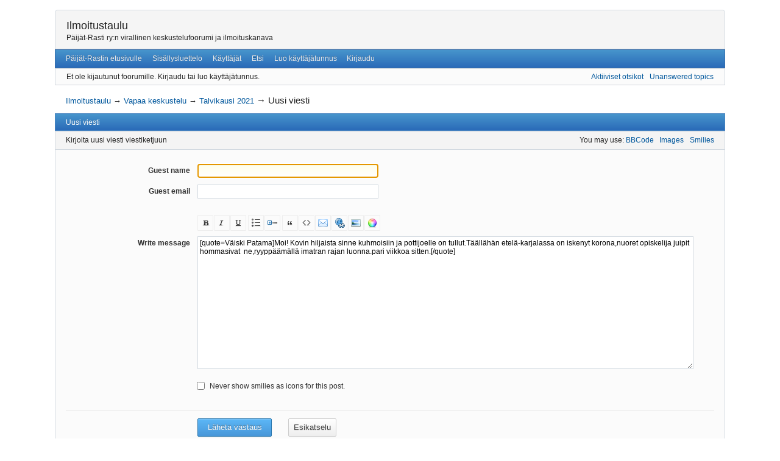

--- FILE ---
content_type: text/html; charset=utf-8
request_url: http://paijat-rasti.net/ilmoitustaulu/post.php?tid=465&qid=5043
body_size: 25110
content:
<!DOCTYPE html>
<!--[if lt IE 7 ]> <html class="oldie ie6" lang="en" dir="ltr"> <![endif]-->
<!--[if IE 7 ]>    <html class="oldie ie7" lang="en" dir="ltr"> <![endif]-->
<!--[if IE 8 ]>    <html class="oldie ie8" lang="en" dir="ltr"> <![endif]-->
<!--[if gt IE 8]><!--> <html lang="en" dir="ltr"> <!--<![endif]-->
<head>
<meta charset="utf-8" />
<meta name="viewport" content="width=device-width, initial-scale=1.0">
<meta name="ROBOTS" content="NOINDEX, FOLLOW" />
<title>Uusi viesti — Talvikausi 2021 — Vapaa keskustelu — Ilmoitustaulu</title>
<link rel="search" type="text/html" href="https://paijat-rasti.net/ilmoitustaulu/search.php" title="Etsi" />
<link rel="search" type="application/opensearchdescription+xml" href="https://paijat-rasti.net/ilmoitustaulu/misc.php?action=opensearch" title="Ilmoitustaulu" />
<link rel="author" type="text/html" href="https://paijat-rasti.net/ilmoitustaulu/userlist.php" title="Käyttäjät" />
<link rel="stylesheet" type="text/css" media="screen" href="https://paijat-rasti.net/ilmoitustaulu/style/Oxygen/Oxygen.min.css" />
<link rel="stylesheet" type="text/css" media="screen" href="https://paijat-rasti.net/ilmoitustaulu/extensions/pun_bbcode/css/Oxygen/pun_bbcode.min.css" />
<link rel="stylesheet" type="text/css" media="screen" href="https://paijat-rasti.net/ilmoitustaulu/extensions/pun_poll/css/Oxygen/pun_poll.min.css" />
<noscript><style>#pun_poll_switcher_block, #pun_poll_add_options_link { display: none; } #pun_poll_form_block, #pun_poll_update_block { display: block !important; }</style></noscript>
<noscript><style>#pun_bbcode_bar { display: none; }</style></noscript>

</head>
<body>
	<div id="brd-messages" class="brd"></div>

	<div id="brd-wrap" class="brd">
	<div id="brd-post" class="brd-page basic-page">
	<div id="brd-head" class="gen-content">
		<p id="brd-access"><a href="#brd-main">Skip to forum content</a></p>
		<p id="brd-title"><a href="https://paijat-rasti.net/ilmoitustaulu/index.php">Ilmoitustaulu</a></p>
		<p id="brd-desc">Päijät-Rasti ry:n virallinen keskustelufoorumi ja ilmoituskanava</p>
	</div>
	<div id="brd-navlinks" class="gen-content">
		<ul>
		<li id="navextra1"><a href="http://www.paijat-rasti.net">Päijät-Rastin etusivulle</a></li>
		<li id="navindex"><a href="https://paijat-rasti.net/ilmoitustaulu/index.php">Sisällysluettelo</a></li>
		<li id="navuserlist"><a href="https://paijat-rasti.net/ilmoitustaulu/userlist.php">Käyttäjät</a></li>
		<li id="navsearch"><a href="https://paijat-rasti.net/ilmoitustaulu/search.php">Etsi</a></li>
		<li id="navregister"><a href="https://paijat-rasti.net/ilmoitustaulu/register.php">Luo käyttäjätunnus</a></li>
		<li id="navlogin"><a href="https://paijat-rasti.net/ilmoitustaulu/login.php">Kirjaudu</a></li>
	</ul>
		
	</div>
	<div id="brd-visit" class="gen-content">
		<p id="welcome"><span>Et ole kijautunut foorumille.</span> <span>Kirjaudu tai luo käyttäjätunnus.</span></p>
		<p id="visit-links" class="options"><span id="visit-recent" class="first-item"><a href="https://paijat-rasti.net/ilmoitustaulu/search.php?action=show_recent" title="Find topics which contain recent posts.">Aktiiviset otsikot</a></span> <span id="visit-unanswered"><a href="https://paijat-rasti.net/ilmoitustaulu/search.php?action=show_unanswered" title="Find topics which have not been replied to.">Unanswered topics</a></span></p>
	</div>
	
	<div class="hr"><hr /></div>
	<div id="brd-main">
		<h1 class="main-title">Uusi viesti</h1>

		<div id="brd-crumbs-top" class="crumbs">
	<p><span class="crumb crumbfirst"><a href="https://paijat-rasti.net/ilmoitustaulu/index.php">Ilmoitustaulu</a></span> <span class="crumb"><span> &rarr;&#160;</span><a href="https://paijat-rasti.net/ilmoitustaulu/viewforum.php?id=3">Vapaa keskustelu</a></span> <span class="crumb"><span> &rarr;&#160;</span><a href="https://paijat-rasti.net/ilmoitustaulu/viewtopic.php?id=465">Talvikausi 2021</a></span> <span class="crumb crumblast"><span> &rarr;&#160;</span>Uusi viesti</span> </p>
</div>
		
		
		<div class="main-head">
		<h2 class="hn"><span>Uusi viesti</span></h2>
	</div>
	<div class="main-subhead">
		<h2 class="hn"><span>Kirjoita uusi viesti viestiketjuun</span></h2>
	</div>
	<div id="post-form" class="main-content main-frm">
		<p class="ct-options options">You may use: <span class="first-item"><a class="exthelp" href="https://paijat-rasti.net/ilmoitustaulu/help.php?section=bbcode" title="Help with: BBCode">BBCode</a></span> <span><a class="exthelp" href="https://paijat-rasti.net/ilmoitustaulu/help.php?section=img" title="Help with: Images">Images</a></span> <span><a class="exthelp" href="https://paijat-rasti.net/ilmoitustaulu/help.php?section=smilies" title="Help with: Smilies">Smilies</a></span></p>
		<div id="req-msg" class="req-warn ct-box error-box">
			<p class="important">All fields with bold label must be completed before the form is submitted.</p>
		</div>
		<form id="afocus" class="frm-form frm-ctrl-submit" method="post" accept-charset="utf-8" action="https://paijat-rasti.net/ilmoitustaulu/post.php?tid=465">
			<div class="hidden">
				<input type="hidden" name="form_sent" value="1" />
				<input type="hidden" name="form_user" value="Guest" />
				<input type="hidden" name="csrf_token" value="7cd847659057d36429da6c9f48495565386c2f9f" />
				<input type="hidden" name="pun_poll_block_open" id="pun_poll_block_status" value="0" />
			</div>
			<fieldset class="frm-group group1">
				<legend class="group-legend"><strong>Required information for guests</strong></legend>
				<div class="sf-set set1">
					<div class="sf-box text required">
						<label for="fld1"><span>Guest name</span></label><br />
						<span class="fld-input"><input type="text" id="fld1" name="req_username" value="" size="35" maxlength="25" /></span>
					</div>
				</div>
				<div class="sf-set set2">
					<div class="sf-box text required">
						<label for="fld2"><span>Guest email</span></label><br />
						<span class="fld-input"><input type="email" id="fld2" name="req_email" value="" size="35" maxlength="80" required /></span>
					</div>
				</div>
			</fieldset>
			<fieldset class="frm-group group1">
				<legend class="group-legend"><strong>Required information</strong></legend>
		<div class="sf-set" id="pun_bbcode_bar">
			<div id="pun_bbcode_wrapper" class="graphical">
			<div id="pun_bbcode_buttons">
<input type="button" title="b" class=" image" data-tag="b" id="pun_bbcode_button_b" value="" name="b" onclick="PUNBB.pun_bbcode.insert_text('[b]','[/b]')" tabindex="1" /><input type="button" title="i" class=" image" data-tag="i" id="pun_bbcode_button_i" value="" name="i" onclick="PUNBB.pun_bbcode.insert_text('[i]','[/i]')" tabindex="2" /><input type="button" title="u" class=" image" data-tag="u" id="pun_bbcode_button_u" value="" name="u" onclick="PUNBB.pun_bbcode.insert_text('[u]','[/u]')" tabindex="3" /><input type="button" title="list" class=" group_start image" data-tag="list" id="pun_bbcode_button_list" value="" name="list" onclick="PUNBB.pun_bbcode.insert_text('[list]','[/list]')" tabindex="4" /><input type="button" title="*" class=" image" data-tag="*" id="pun_bbcode_button_list_item" value="" name="list item" onclick="PUNBB.pun_bbcode.insert_text('[*]','[/*]')" tabindex="5" /><input type="button" title="quote" class=" group_start image" data-tag="quote" id="pun_bbcode_button_quote" value="" name="quote" onclick="PUNBB.pun_bbcode.insert_text('[quote]','[/quote]')" tabindex="6" /><input type="button" title="code" class=" image" data-tag="code" id="pun_bbcode_button_code" value="" name="code" onclick="PUNBB.pun_bbcode.insert_text('[code]','[/code]')" tabindex="7" /><input type="button" title="email" class=" image" data-tag="email" id="pun_bbcode_button_email" value="" name="email" onclick="PUNBB.pun_bbcode.insert_text('[email]','[/email]')" tabindex="8" /><input type="button" title="url" class=" image" data-tag="url" id="pun_bbcode_button_url" value="" name="url" onclick="PUNBB.pun_bbcode.insert_text('[url]','[/url]')" tabindex="9" /><input type="button" title="img" class=" image" data-tag="img" id="pun_bbcode_button_img" value="" name="img" onclick="PUNBB.pun_bbcode.insert_text('[img]','[/img]')" tabindex="10" /><input type="button" title="color" class=" image" data-tag="color" id="pun_bbcode_button_color" value="" name="color" onclick="PUNBB.pun_bbcode.insert_text('[color=]','[/color]')" tabindex="11" />			</div>
		</div>
	</div>
				<div class="txt-set set1">
					<div class="txt-box textarea required">
						<label for="fld3"><span>Write message</span></label>
						<div class="txt-input"><span class="fld-input"><textarea id="fld3" name="req_message" rows="15" cols="95" required spellcheck="true">[quote=Väiski Patama]Moi! Kovin hiljaista sinne kuhmoisiin ja pottijoelle on tullut.Täällähän etelä-karjalassa on iskenyt korona,nuoret opiskelija juipit hommasivat  ne,ryyppäämällä imatran rajan luonna.pari viikkoa sitten.[/quote]
</textarea></span></div>
					</div>
				</div>
				<fieldset class="mf-set set2">
					<div class="mf-box checkbox">
						<div class="mf-item"><span class="fld-input"><input type="checkbox" id="fld4" name="hide_smilies" value="1" /></span> <label for="fld4">Never show smilies as icons for this post.</label></div>
					</div>
				</fieldset>
			</fieldset>
			<div class="frm-buttons">
				<span class="submit primary"><input type="submit" name="submit_button" value="Läheta vastaus" /></span>
				<span class="submit"><input type="submit" name="preview" value="Esikatselu" /></span>
			</div>
		</form>
	</div>
	<div class="main-subhead">
		<h2 class="hn"><span>Topic review (newest first)</span></h2>
	</div>
	<div id="topic-review" class="main-content main-frm">
		<div class="post firstpost">
			<div class="posthead">
				<h3 class="hn post-ident"><span class="post-num">67</span> <span class="post-byline"><span>Post by </span><strong>Väiski Patama</strong></span> <span class="post-link"><a class="permalink" rel="bookmark" title="Permanent link to this post" href="https://paijat-rasti.net/ilmoitustaulu/viewtopic.php?pid=5065#p5065">24-04-2021 13:37:49</a></span></h3>
			</div>
			<div class="postbody">
				<div class="post-entry">
					<div class="entry-content">
						<p>Moi! Minkäs takia siellä on taas uusi koronatautinen?</p>
					</div>
				</div>
			</div>
		</div>
		<div class="post">
			<div class="posthead">
				<h3 class="hn post-ident"><span class="post-num">66</span> <span class="post-byline"><span>Post by </span><strong>Jukka Luukko</strong></span> <span class="post-link"><a class="permalink" rel="bookmark" title="Permanent link to this post" href="https://paijat-rasti.net/ilmoitustaulu/viewtopic.php?pid=5064#p5064">22-04-2021 19:14:43</a></span></h3>
			</div>
			<div class="postbody">
				<div class="post-entry">
					<div class="entry-content">
						<p>Joo, ikävästi, tuttuja ihmisiä. Lahdesta päin tuotu virus. Onneksi en ole jäljitys joukossa.</p>
					</div>
				</div>
			</div>
		</div>
		<div class="post">
			<div class="posthead">
				<h3 class="hn post-ident"><span class="post-num">65</span> <span class="post-byline"><span>Post by </span><strong>Väiski Patama</strong></span> <span class="post-link"><a class="permalink" rel="bookmark" title="Permanent link to this post" href="https://paijat-rasti.net/ilmoitustaulu/viewtopic.php?pid=5063#p5063">22-04-2021 15:06:12</a></span></h3>
			</div>
			<div class="postbody">
				<div class="post-entry">
					<div class="entry-content">
						<p>Moi! Mähän just huomasin että taas padasjoella uusi koronatautinen.Mähän olen nyt vähän pyöräillyt,ei ole kuin vähän poljettua 748,590 kilsaa tänä vuonna.</p>
					</div>
				</div>
			</div>
		</div>
		<div class="post">
			<div class="posthead">
				<h3 class="hn post-ident"><span class="post-num">64</span> <span class="post-byline"><span>Post by </span><strong>Jukka Luukko</strong></span> <span class="post-link"><a class="permalink" rel="bookmark" title="Permanent link to this post" href="https://paijat-rasti.net/ilmoitustaulu/viewtopic.php?pid=5062#p5062">21-04-2021 19:42:13</a></span></h3>
			</div>
			<div class="postbody">
				<div class="post-entry">
					<div class="entry-content">
						<p>Viitisen vuotta sitten hiihdettiin Mikkelissä SM hisuprintti. Unto voitti, minä olin toinen ja Veijo kolmas. Unto hisusti silloin vielä Jyryssä, mutta nykykuviolla se oli kolmoisvoitto Päijät-Rastille. Markku olisi vielä sekoittanut järjestystä, mutta viimeinen alamäki rastikoukkaus jäi väliin.</p>
					</div>
				</div>
			</div>
		</div>
		<div class="post">
			<div class="posthead">
				<h3 class="hn post-ident"><span class="post-num">63</span> <span class="post-byline"><span>Post by </span><strong>Jukka Luukko</strong></span> <span class="post-link"><a class="permalink" rel="bookmark" title="Permanent link to this post" href="https://paijat-rasti.net/ilmoitustaulu/viewtopic.php?pid=5061#p5061">21-04-2021 19:17:32</a></span></h3>
			</div>
			<div class="postbody">
				<div class="post-entry">
					<div class="entry-content">
						<p>Väiski kyselee, että mitä Pottijoella. Kesäkausi alkaa . Mauri vie lippuja Auttoisten kartalle Siperian tien varteen. Evolta kuitenkin pyöräsuunnistuksella aloitetaan. Ainakin Eemeli, mun tyttären poika, Mauri ja pari kesää seurassa pyöräillyt moninkertainen Suomenmesrari Unto Kanerva ovat ilmoittautuneet kisaan. Lisää nimiä vaan! Eskoa kaipaan. Pitäisi saada henkeä porukkaan, kun seura on perustettu toimimaan.</p>
					</div>
				</div>
			</div>
		</div>
		<div class="post">
			<div class="posthead">
				<h3 class="hn post-ident"><span class="post-num">62</span> <span class="post-byline"><span>Post by </span><strong>Väiski Patama</strong></span> <span class="post-link"><a class="permalink" rel="bookmark" title="Permanent link to this post" href="https://paijat-rasti.net/ilmoitustaulu/viewtopic.php?pid=5060#p5060">16-04-2021 15:21:06</a></span></h3>
			</div>
			<div class="postbody">
				<div class="post-entry">
					<div class="entry-content">
						<p>No mitäs nyt, siellä &quot;pottijoella&quot; on yksi koronatautinen?</p>
					</div>
				</div>
			</div>
		</div>
		<div class="post">
			<div class="posthead">
				<h3 class="hn post-ident"><span class="post-num">61</span> <span class="post-byline"><span>Post by </span><strong>Jukka Luukko</strong></span> <span class="post-link"><a class="permalink" rel="bookmark" title="Permanent link to this post" href="https://paijat-rasti.net/ilmoitustaulu/viewtopic.php?pid=5059#p5059">15-04-2021 14:50:37</a></span></h3>
			</div>
			<div class="postbody">
				<div class="post-entry">
					<div class="entry-content">
						<p>Kesäkausi alkaa! Maukka Piltt vie eka rastit Auttoisten metsiin toukokuun alussa. Evolla on pyöräsuunnistus Vappuna. Sinne nyt Päijätrastin suunnistajat laajentamaan pyöräsuunnistustaitoja. Mauri tekee lähtöä. Esko...? Eemeli luvannut. Jake, Niko, Pekka?</p>
					</div>
				</div>
			</div>
		</div>
		<div class="post">
			<div class="posthead">
				<h3 class="hn post-ident"><span class="post-num">60</span> <span class="post-byline"><span>Post by </span><strong>Väiski Patama</strong></span> <span class="post-link"><a class="permalink" rel="bookmark" title="Permanent link to this post" href="https://paijat-rasti.net/ilmoitustaulu/viewtopic.php?pid=5058#p5058">14-04-2021 15:55:31</a></span></h3>
			</div>
			<div class="postbody">
				<div class="post-entry">
					<div class="entry-content">
						<p>Eikös niitä suunniteltuja kisoja pitäisi olla siellä lahden puolella,ainakin joka päivä on ollut uusia tautisia.</p>
					</div>
				</div>
			</div>
		</div>
		<div class="post">
			<div class="posthead">
				<h3 class="hn post-ident"><span class="post-num">59</span> <span class="post-byline"><span>Post by </span><strong>Jukka Luukko</strong></span> <span class="post-link"><a class="permalink" rel="bookmark" title="Permanent link to this post" href="https://paijat-rasti.net/ilmoitustaulu/viewtopic.php?pid=5057#p5057">05-04-2021 17:24:45</a></span></h3>
			</div>
			<div class="postbody">
				<div class="post-entry">
					<div class="entry-content">
						<p>No eihän täällä Padasjoella ole ollut koko aikana kuin 5 tapausta ja niistäkin pari vierasta.</p>
					</div>
				</div>
			</div>
		</div>
		<div class="post">
			<div class="posthead">
				<h3 class="hn post-ident"><span class="post-num">58</span> <span class="post-byline"><span>Post by </span><strong>Väiski Patama</strong></span> <span class="post-link"><a class="permalink" rel="bookmark" title="Permanent link to this post" href="https://paijat-rasti.net/ilmoitustaulu/viewtopic.php?pid=5056#p5056">05-04-2021 12:25:52</a></span></h3>
			</div>
			<div class="postbody">
				<div class="post-entry">
					<div class="entry-content">
						<p>Moi! Korona tilanne tänään lappeenranta 12,lahti 26,kuis se silleen?</p>
					</div>
				</div>
			</div>
		</div>
		<div class="post">
			<div class="posthead">
				<h3 class="hn post-ident"><span class="post-num">57</span> <span class="post-byline"><span>Post by </span><strong>Väiski Patama</strong></span> <span class="post-link"><a class="permalink" rel="bookmark" title="Permanent link to this post" href="https://paijat-rasti.net/ilmoitustaulu/viewtopic.php?pid=5055#p5055">05-04-2021 07:05:03</a></span></h3>
			</div>
			<div class="postbody">
				<div class="post-entry">
					<div class="entry-content">
						<p>Moi! Katohan tilanne tästä viikon päästä suomesta ,ympäri suomea on tautisia,jotka ovat hakeneet ne lapista,onhan nyt tautisia enemmän päijät-hämeessä kuin etelä-karjalassa.</p>
					</div>
				</div>
			</div>
		</div>
		<div class="post">
			<div class="posthead">
				<h3 class="hn post-ident"><span class="post-num">56</span> <span class="post-byline"><span>Post by </span><strong>Jukka Luukko</strong></span> <span class="post-link"><a class="permalink" rel="bookmark" title="Permanent link to this post" href="https://paijat-rasti.net/ilmoitustaulu/viewtopic.php?pid=5054#p5054">05-04-2021 06:07:22</a></span></h3>
			</div>
			<div class="postbody">
				<div class="post-entry">
					<div class="entry-content">
						<p>Billnäsissä aloittivat kesäkisailun. Vuosia siellä tuli aloitettua, mutta nyt jäi käymättä.<br />Ei ollut päijätrastilaisia muitakaan liikkeellä. Näyttäisi tulevan vaitonaisin vuosi pitäjämme harrastajille. Väiski näkee tummia pilviä, mutta kyllä kesän mittaan on kisoja. Lähtijät vaan on näiltä kulmilta vähissä.</p>
					</div>
				</div>
			</div>
		</div>
		<div class="post">
			<div class="posthead">
				<h3 class="hn post-ident"><span class="post-num">55</span> <span class="post-byline"><span>Post by </span><strong>Väiski Patama</strong></span> <span class="post-link"><a class="permalink" rel="bookmark" title="Permanent link to this post" href="https://paijat-rasti.net/ilmoitustaulu/viewtopic.php?pid=5053#p5053">29-03-2021 19:38:00</a></span></h3>
			</div>
			<div class="postbody">
				<div class="post-entry">
					<div class="entry-content">
						<p>Moi jos ei koronatilanne paranne ei mitään kisoja siellä pidetä,se on aivan varmaa.Aloitin polkemisen.</p>
					</div>
				</div>
			</div>
		</div>
		<div class="post">
			<div class="posthead">
				<h3 class="hn post-ident"><span class="post-num">54</span> <span class="post-byline"><span>Post by </span><strong>Markku S</strong></span> <span class="post-link"><a class="permalink" rel="bookmark" title="Permanent link to this post" href="https://paijat-rasti.net/ilmoitustaulu/viewtopic.php?pid=5052#p5052">29-03-2021 17:11:54</a></span></h3>
			</div>
			<div class="postbody">
				<div class="post-entry">
					<div class="entry-content">
						<p>Iloisia uutisia: selkä ja kylki&nbsp; ova terveitä. Hiihtokausi 0n lopetettu ja aikaa hiihtoliikuntaan käytin kauden aikana karvan yli 3000 minuuttia. Nyt on siirryttävä jalkaliikuntaan. Väinö hei kyllä täällä Lahden alueella on ainakin näillä näkymillä kahdet kansalliset toukokuussa. Vähän himottaa. Munarikasta pääsiäistä ja varokaa aprillipäivää.</p>
					</div>
				</div>
			</div>
		</div>
		<div class="post lastpost">
			<div class="posthead">
				<h3 class="hn post-ident"><span class="post-num">53</span> <span class="post-byline"><span>Post by </span><strong>Väiski Patama</strong></span> <span class="post-link"><a class="permalink" rel="bookmark" title="Permanent link to this post" href="https://paijat-rasti.net/ilmoitustaulu/viewtopic.php?pid=5051#p5051">21-03-2021 09:18:23</a></span></h3>
			</div>
			<div class="postbody">
				<div class="post-entry">
					<div class="entry-content">
						<p>Moi! Keskity Markku vain kuntoiluun,eihän mitään yleisiä suunnistuskisoja pidetä.</p>
					</div>
				</div>
			</div>
		</div>
	</div>
		
		<div id="brd-crumbs-end" class="crumbs">
	<p><span class="crumb crumbfirst"><a href="https://paijat-rasti.net/ilmoitustaulu/index.php">Ilmoitustaulu</a></span> <span class="crumb"><span> &rarr;&#160;</span><a href="https://paijat-rasti.net/ilmoitustaulu/viewforum.php?id=3">Vapaa keskustelu</a></span> <span class="crumb"><span> &rarr;&#160;</span><a href="https://paijat-rasti.net/ilmoitustaulu/viewtopic.php?id=465">Talvikausi 2021</a></span> <span class="crumb crumblast"><span> &rarr;&#160;</span>Uusi viesti</span> </p>
</div>
	</div>
		<!-- forum_qpost -->
		<!-- forum_info -->
	<div class="hr"><hr /></div>
	<div id="brd-about">
		<form id="qjump" method="get" accept-charset="utf-8" action="http://paijat-rasti.net/ilmoitustaulu/viewforum.php">
	<div class="frm-fld frm-select">
		<label for="qjump-select"><span>Mene foorumille:</span></label><br />
		<span class="frm-input"><select id="qjump-select" name="id">
			<optgroup label="Ilmoitukset">
				<option value="2">Ilmoitukset</option>
			</optgroup>
			<optgroup label="Keskustelut">
				<option value="3" selected="selected">Vapaa keskustelu</option>
				<option value="6">Kisaraportit</option>
				<option value="5">WWW-sivuista</option>
				<option value="7">Arkisto</option>
			</optgroup>
		</select>
		<input type="submit" id="qjump-submit" value="Mene" /></span>
	</div>
</form>
	<p id="copyright">Powered by <a href="http://punbb.informer.com/">PunBB</a> 1.4.4, supported by <a href="http://www.informer.com/">Informer Technologies, Inc</a>.</p>
	</div>
		<!-- forum_debug -->
	</div>
	</div>
	<script>if (typeof PUNBB === 'undefined' || !PUNBB) {
		var PUNBB = {};
	}

	PUNBB.env = {
		base_url: "https://paijat-rasti.net/ilmoitustaulu/",
		base_js_url: "https://paijat-rasti.net/ilmoitustaulu/include/js/",
		user_lang: "Finnish",
		user_style: "Oxygen",
		user_is_guest: "1",
		page: "post"
	};</script>
<script src="https://paijat-rasti.net/ilmoitustaulu/style/Oxygen/responsive-nav.min.js"></script>
<script src="https://paijat-rasti.net/ilmoitustaulu/include/js/min/punbb.common.min.js"></script>
<script>(function () {
	var forum_quickjump_url = "http://paijat-rasti.net/ilmoitustaulu/viewforum.php?id=$1";
	var sef_friendly_url_array = new Array(5);
	sef_friendly_url_array[2] = "ilmoitukset";
	sef_friendly_url_array[3] = "vapaa-keskustelu";
	sef_friendly_url_array[6] = "kisaraportit";
	sef_friendly_url_array[5] = "wwwsivuista";
	sef_friendly_url_array[7] = "arkisto";

	PUNBB.common.addDOMReadyEvent(function () { PUNBB.common.attachQuickjumpRedirect(forum_quickjump_url, sef_friendly_url_array); });
}());</script>
<script>
	$LAB.setOptions({AlwaysPreserveOrder:false})
	.script("https://paijat-rasti.net/ilmoitustaulu/extensions/pun_jquery/js/jquery-1.7.1.min.js").wait()
	.script("https://paijat-rasti.net/ilmoitustaulu/extensions/pun_poll/js/pun_poll.min.js")
	.wait(function () { PUNBB.pun_bbcode=(function(){return{init:function(){return true;},insert_text:function(d,h){var g,f,e=(document.all)?document.all.req_message:((document.getElementById("afocus")!==null)?(document.getElementById("afocus").req_message):(document.getElementsByName("req_message")[0]));if(!e){return false;}if(document.selection&&document.selection.createRange){e.focus();g=document.selection.createRange();g.text=d+g.text+h;e.focus();}else{if(e.selectionStart||e.selectionStart===0){var c=e.selectionStart,b=e.selectionEnd,a=e.scrollTop;e.value=e.value.substring(0,c)+d+e.value.substring(c,b)+h+e.value.substring(b,e.value.length);if(d.charAt(d.length-2)==="="){e.selectionStart=(c+d.length-1);}else{if(c===b){e.selectionStart=b+d.length;}else{e.selectionStart=b+d.length+h.length;}}e.selectionEnd=e.selectionStart;e.scrollTop=a;e.focus();}else{e.value+=d+h;e.focus();}}}};}());PUNBB.common.addDOMReadyEvent(PUNBB.pun_bbcode.init); });
</script>
	<script>
	    var main_menu = responsiveNav("#brd-navlinks", {
		label: "Ilmoitustaulu"
	    });
	    if(document.getElementsByClassName('admin-menu').length){
		var admin_menu = responsiveNav(".admin-menu", {
		    label: "Admin Menu"
		});
	    }
	    if(document.getElementsByClassName('main-menu').length){
		var profile_menu = responsiveNav(".main-menu", {
		    label: "Profile Menu"
		});
	    }
	</script>
</body>
</html>


--- FILE ---
content_type: text/css
request_url: https://paijat-rasti.net/ilmoitustaulu/extensions/pun_poll/css/Oxygen/pun_poll.min.css
body_size: 204
content:
.pun_poll_item{padding:1em .75em .75em;margin:.75em 1em;border:solid 1px #eee!important;border-radius:.2em;background:#fff}.pun_poll_item.unvotted{padding-bottom:0}.pun_poll_header{font-size:1.1em;padding:0 0 0 17.6em;margin-bottom:1em;position:relative;color:#d93315;text-shadow:0 1px 0 rgba(0,0,0,0.1)}.votted .pun_poll_header{padding:0;text-align:center;position:static}.pun_poll_item dl{clear:both;float:left;width:100%;padding:.5em 0}.pun_poll_item dl dt{color:#ccc;float:left;text-align:right;width:15%}.pun_poll_item dl dt strong{color:#404040;text-align:right}.pun_poll_item dl dd{float:left;margin-left:1em;width:80%}.pun_poll_item dd div{background:#f0f0f0;border:solid 1px #e3e3e3;height:7px;margin-top:.1em;border-radius:2px}.pun_poll_item .winner{background-color:#f8d67e;border-color:#fbc01d}.pun_poll_item .poll-empty{visibility:hidden}.pun_poll_total{color:#999;text-align:center}#brd-post #pun_poll_form_block{display:none}#pun_poll_switcher_block .js_link{margin-left:19em}#pun_poll_add_options_link{margin-left:18em}.pun_poll_item .submit input{font-size:1em}